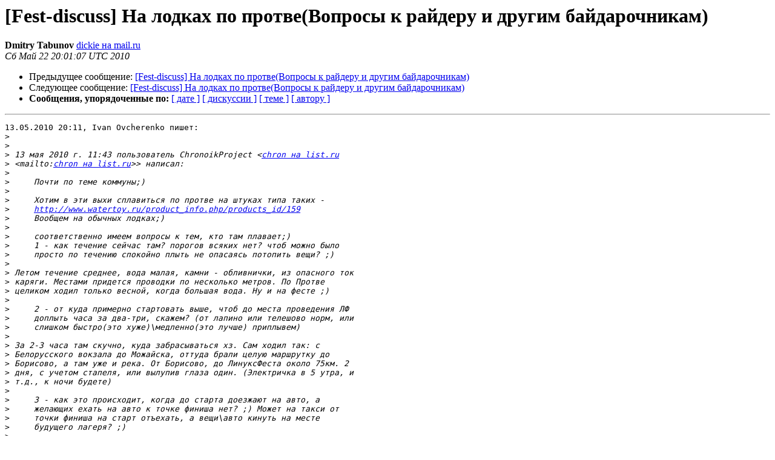

--- FILE ---
content_type: text/html
request_url: https://lists.lrn.ru/pipermail/fest-discuss/2010-May/005167.html
body_size: 2307
content:
<!DOCTYPE HTML PUBLIC "-//W3C//DTD HTML 3.2//EN">
<HTML>
 <HEAD>
   <TITLE> [Fest-discuss] На лодках по протве(Вопросы к райдеру и другим байдарочникам)
   </TITLE>
   <LINK REL="Index" HREF="index.html" >
   <LINK REL="made" HREF="mailto:fest-discuss%40lists.lrn.ru?Subject=Re%3A%20%5BFest-discuss%5D%20%3D%3Fkoi8-r%3Fb%3F7sEgzM/Ey8HIINDPINDSz9TXxSj3z9DSz9PZ%3F%3D%0A%20%3D%3Fkoi8-r%3Fb%3FIMsg0sHKxMXS1SDJIMTS1cfJzSDCwcrEwdLP3s7Jy8HNKQ%3D%3D%3F%3D&In-Reply-To=%3C4BF83803.7070002%40mail.ru%3E">
   <META NAME="robots" CONTENT="index,nofollow">
   <META http-equiv="Content-Type" content="text/html; charset=koi8-r">
   <LINK REL="Previous"  HREF="005159.html">
   <LINK REL="Next"  HREF="005169.html">
 </HEAD>
 <BODY BGCOLOR="#ffffff">
   <H1>[Fest-discuss] На лодках по протве(Вопросы к райдеру и другим байдарочникам)</H1>
    <B>Dmitry Tabunov</B> 
    <A HREF="mailto:fest-discuss%40lists.lrn.ru?Subject=Re%3A%20%5BFest-discuss%5D%20%3D%3Fkoi8-r%3Fb%3F7sEgzM/Ey8HIINDPINDSz9TXxSj3z9DSz9PZ%3F%3D%0A%20%3D%3Fkoi8-r%3Fb%3FIMsg0sHKxMXS1SDJIMTS1cfJzSDCwcrEwdLP3s7Jy8HNKQ%3D%3D%3F%3D&In-Reply-To=%3C4BF83803.7070002%40mail.ru%3E"
       TITLE="[Fest-discuss] На лодках по протве(Вопросы к райдеру и другим байдарочникам)">dickie на mail.ru
       </A><BR>
    <I>Сб Май 22 20:01:07 UTC 2010</I>
    <P><UL>
        <LI>Предыдущее сообщение: <A HREF="005159.html">[Fest-discuss] На лодках по протве(Вопросы к райдеру и другим байдарочникам)
</A></li>
        <LI>Следующее сообщение: <A HREF="005169.html">[Fest-discuss] На лодках по протве(Вопросы к райдеру и другим байдарочникам)
</A></li>
         <LI> <B>Сообщения, упорядоченные по:</B> 
              <a href="date.html#5167">[ дате ]</a>
              <a href="thread.html#5167">[ дискуссии ]</a>
              <a href="subject.html#5167">[ теме ]</a>
              <a href="author.html#5167">[ автору ]</a>
         </LI>
       </UL>
    <HR>  
<!--beginarticle-->
<PRE>13.05.2010 20:11, Ivan Ovcherenko пишет:
&gt;<i>
</I>&gt;<i>
</I>&gt;<i> 13 мая 2010 г. 11:43 пользователь ChronoikProject &lt;<A HREF="https://lists.lrn.ru/mailman/listinfo/fest-discuss">chron на list.ru</A> 
</I>&gt;<i> &lt;mailto:<A HREF="https://lists.lrn.ru/mailman/listinfo/fest-discuss">chron на list.ru</A>&gt;&gt; написал:
</I>&gt;<i>
</I>&gt;<i>     Почти по теме коммуны;)
</I>&gt;<i>
</I>&gt;<i>     Хотим в эти выхи сплавиться по протве на штуках типа таких -
</I>&gt;<i>     <A HREF="http://www.watertoy.ru/product_info.php/products_id/159">http://www.watertoy.ru/product_info.php/products_id/159</A>
</I>&gt;<i>     Вообщем на обычных лодках;)
</I>&gt;<i>
</I>&gt;<i>     соответственно имеем вопросы к тем, кто там плавает;)
</I>&gt;<i>     1 - как течение сейчас там? порогов всяких нет? чтоб можно было
</I>&gt;<i>     просто по течению спокойно плыть не опасаясь потопить вещи? ;)
</I>&gt;<i>
</I>&gt;<i> Летом течение среднее, вода малая, камни - обливнички, из опасного ток 
</I>&gt;<i> каряги. Местами придется проводки по несколько метров. По Протве 
</I>&gt;<i> целиком ходил только весной, когда большая вода. Ну и на фесте ;)
</I>&gt;<i>
</I>&gt;<i>     2 - от куда примерно стартовать выше, чтоб до места проведения ЛФ
</I>&gt;<i>     доплыть часа за два-три, скажем? (от лапино или телешово норм, или
</I>&gt;<i>     слишком быстро(это хуже)\медленно(это лучше) приплывем)
</I>&gt;<i>
</I>&gt;<i> За 2-3 часа там скучно, куда забрасываться хз. Сам ходил так: с 
</I>&gt;<i> Белорусского вокзала до Можайска, оттуда брали целую маршрутку до 
</I>&gt;<i> Борисово, а там уже и река. От Борисово, до ЛинуксФеста около 75км. 2 
</I>&gt;<i> дня, с учетом стапеля, или вылупив глаза один. (Электричка в 5 утра, и 
</I>&gt;<i> т.д., к ночи будете)
</I>&gt;<i>
</I>&gt;<i>     3 - как это происходит, когда до старта доезжают на авто, а
</I>&gt;<i>     желающих ехать на авто к точке финиша нет? ;) Может на такси от
</I>&gt;<i>     точки финиша на старт отъехать, а вещи\авто кинуть на месте
</I>&gt;<i>     будущего лагеря? ;)
</I>&gt;<i>
</I>&gt;<i> Единственный вариант на 2 часа сплава - Беницы. Берете такси в 
</I>&gt;<i> Балабаново/Боровске, заезжаете к нам в Сатино, бросаете вещи, и потом 
</I>&gt;<i> на нем до Бениц, и оттуда сплав.
</I>фигу... от Бениц - минут полчаса, учитывая полтора переката - они сразу 
за Беницами...
у прошлом годе мы шли вверх до Бениц, а потом вниз катились... С Васей и 
Наташкой...
&gt;<i>
</I>&gt;<i>     4 - если 2-3 лодки нос-к-карме скрепить веревками в цепочку - норм?
</I>&gt;<i>
</I>&gt;<i> Нет, чаще всего фигня полная, и попортить такелажем друг дружку можете.
</I>
</PRE>



<!--endarticle-->
    <HR>
    <P><UL>
        <!--threads-->
	<LI>Предыдущее сообщение: <A HREF="005159.html">[Fest-discuss] На лодках по протве(Вопросы к райдеру и другим байдарочникам)
</A></li>
	<LI>Следующее сообщение: <A HREF="005169.html">[Fest-discuss] На лодках по протве(Вопросы к райдеру и другим байдарочникам)
</A></li>
         <LI> <B>Сообщения, упорядоченные по:</B> 
              <a href="date.html#5167">[ дате ]</a>
              <a href="thread.html#5167">[ дискуссии ]</a>
              <a href="subject.html#5167">[ теме ]</a>
              <a href="author.html#5167">[ автору ]</a>
         </LI>
       </UL>
<hr>
<a href="https://lists.lrn.ru/mailman/listinfo/fest-discuss">Подробная информация о списке рассылки Fest-discuss</a><br>
</body></html>
